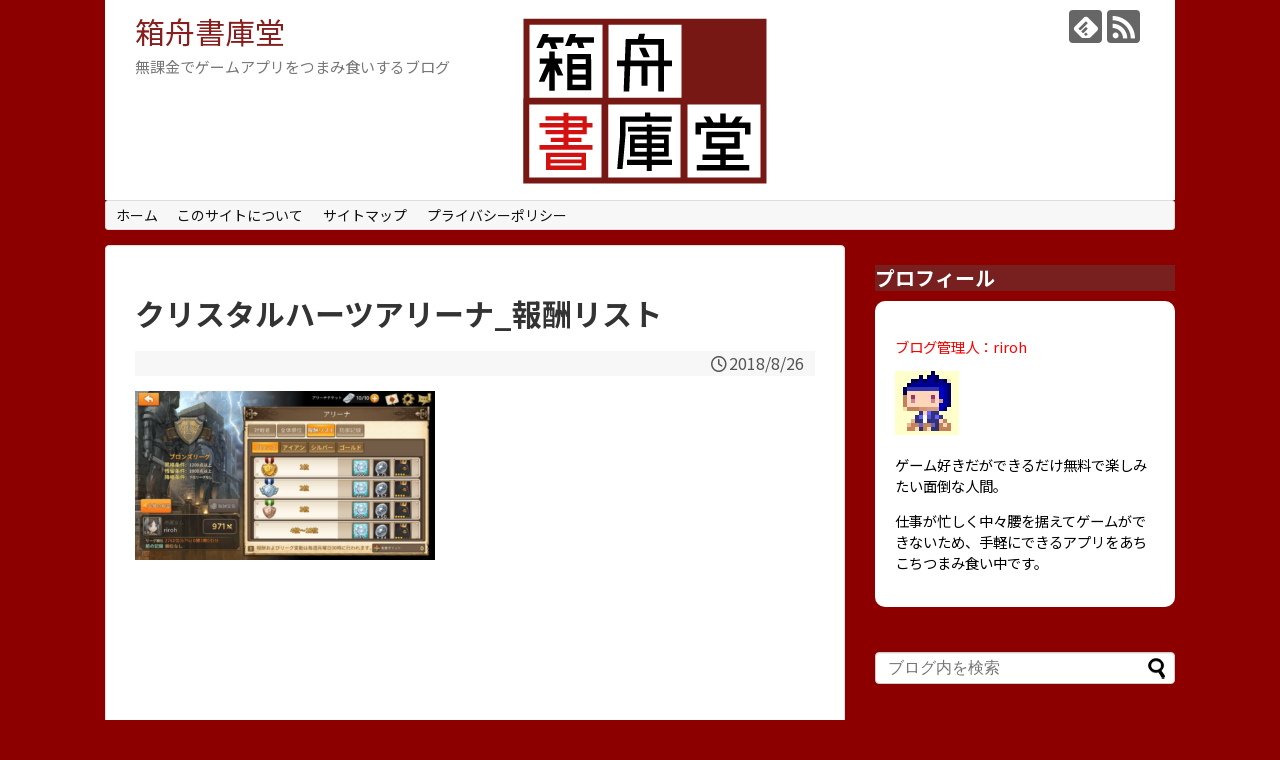

--- FILE ---
content_type: text/html; charset=UTF-8
request_url: https://game-arkhive.com/2018/08/26/post-3560/%E3%82%AF%E3%83%AA%E3%82%B9%E3%82%BF%E3%83%AB%E3%83%8F%E3%83%BC%E3%83%84%E3%82%A2%E3%83%AA%E3%83%BC%E3%83%8A_%E5%A0%B1%E9%85%AC%E3%83%AA%E3%82%B9%E3%83%88/
body_size: 17425
content:
<!DOCTYPE html>
<html dir="ltr" lang="ja" prefix="og: https://ogp.me/ns#">
<head>
<meta charset="UTF-8">
  <meta name="viewport" content="width=device-width,initial-scale=1.0">
<link rel="alternate" type="application/rss+xml" title="箱舟書庫堂 RSS Feed" href="https://game-arkhive.com/feed/" />
<link rel="pingback" href="https://game-arkhive.com/xmlrpc.php" />
<meta name="robots" content="noindex,follow">
<meta name="description" content="" />
<!-- OGP -->
<meta property="og:type" content="article">
<meta property="og:description" content="">
<meta property="og:title" content="クリスタルハーツアリーナ_報酬リスト">
<meta property="og:url" content="https://game-arkhive.com/2018/08/26/post-3560/%e3%82%af%e3%83%aa%e3%82%b9%e3%82%bf%e3%83%ab%e3%83%8f%e3%83%bc%e3%83%84%e3%82%a2%e3%83%aa%e3%83%bc%e3%83%8a_%e5%a0%b1%e9%85%ac%e3%83%aa%e3%82%b9%e3%83%88/">
<meta property="og:image" content="https://game-arkhive.com/wp-content/themes/simplicity2-child/images/og-image.jpg">
<meta property="og:site_name" content="箱舟書庫堂">
<meta property="og:locale" content="ja_JP">
<!-- /OGP -->
<!-- Twitter Card -->
<meta name="twitter:card" content="summary">
<meta name="twitter:description" content="">
<meta name="twitter:title" content="クリスタルハーツアリーナ_報酬リスト">
<meta name="twitter:url" content="https://game-arkhive.com/2018/08/26/post-3560/%e3%82%af%e3%83%aa%e3%82%b9%e3%82%bf%e3%83%ab%e3%83%8f%e3%83%bc%e3%83%84%e3%82%a2%e3%83%aa%e3%83%bc%e3%83%8a_%e5%a0%b1%e9%85%ac%e3%83%aa%e3%82%b9%e3%83%88/">
<meta name="twitter:image" content="https://game-arkhive.com/wp-content/themes/simplicity2-child/images/og-image.jpg">
<meta name="twitter:domain" content="game-arkhive.com">
<!-- /Twitter Card -->

<title>クリスタルハーツアリーナ_報酬リスト | 箱舟書庫堂</title>

		<!-- All in One SEO 4.4.8 - aioseo.com -->
		<meta name="robots" content="max-image-preview:large" />
		<link rel="canonical" href="https://game-arkhive.com/2018/08/26/post-3560/%e3%82%af%e3%83%aa%e3%82%b9%e3%82%bf%e3%83%ab%e3%83%8f%e3%83%bc%e3%83%84%e3%82%a2%e3%83%aa%e3%83%bc%e3%83%8a_%e5%a0%b1%e9%85%ac%e3%83%aa%e3%82%b9%e3%83%88/" />
		<meta name="generator" content="All in One SEO (AIOSEO) 4.4.8" />
		<meta property="og:locale" content="ja_JP" />
		<meta property="og:site_name" content="箱舟書庫堂 | 無課金でゲームアプリをつまみ食いするブログ" />
		<meta property="og:type" content="article" />
		<meta property="og:title" content="クリスタルハーツアリーナ_報酬リスト | 箱舟書庫堂" />
		<meta property="og:url" content="https://game-arkhive.com/2018/08/26/post-3560/%e3%82%af%e3%83%aa%e3%82%b9%e3%82%bf%e3%83%ab%e3%83%8f%e3%83%bc%e3%83%84%e3%82%a2%e3%83%aa%e3%83%bc%e3%83%8a_%e5%a0%b1%e9%85%ac%e3%83%aa%e3%82%b9%e3%83%88/" />
		<meta property="article:published_time" content="2018-08-25T19:15:09+00:00" />
		<meta property="article:modified_time" content="2018-08-25T19:19:17+00:00" />
		<meta name="twitter:card" content="summary" />
		<meta name="twitter:title" content="クリスタルハーツアリーナ_報酬リスト | 箱舟書庫堂" />
		<meta name="google" content="nositelinkssearchbox" />
		<script type="application/ld+json" class="aioseo-schema">
			{"@context":"https:\/\/schema.org","@graph":[{"@type":"BreadcrumbList","@id":"https:\/\/game-arkhive.com\/2018\/08\/26\/post-3560\/%e3%82%af%e3%83%aa%e3%82%b9%e3%82%bf%e3%83%ab%e3%83%8f%e3%83%bc%e3%83%84%e3%82%a2%e3%83%aa%e3%83%bc%e3%83%8a_%e5%a0%b1%e9%85%ac%e3%83%aa%e3%82%b9%e3%83%88\/#breadcrumblist","itemListElement":[{"@type":"ListItem","@id":"https:\/\/game-arkhive.com\/#listItem","position":1,"name":"\u5bb6","item":"https:\/\/game-arkhive.com\/","nextItem":"https:\/\/game-arkhive.com\/2018\/08\/26\/post-3560\/%e3%82%af%e3%83%aa%e3%82%b9%e3%82%bf%e3%83%ab%e3%83%8f%e3%83%bc%e3%83%84%e3%82%a2%e3%83%aa%e3%83%bc%e3%83%8a_%e5%a0%b1%e9%85%ac%e3%83%aa%e3%82%b9%e3%83%88\/#listItem"},{"@type":"ListItem","@id":"https:\/\/game-arkhive.com\/2018\/08\/26\/post-3560\/%e3%82%af%e3%83%aa%e3%82%b9%e3%82%bf%e3%83%ab%e3%83%8f%e3%83%bc%e3%83%84%e3%82%a2%e3%83%aa%e3%83%bc%e3%83%8a_%e5%a0%b1%e9%85%ac%e3%83%aa%e3%82%b9%e3%83%88\/#listItem","position":2,"name":"\u30af\u30ea\u30b9\u30bf\u30eb\u30cf\u30fc\u30c4\u30a2\u30ea\u30fc\u30ca_\u5831\u916c\u30ea\u30b9\u30c8","previousItem":"https:\/\/game-arkhive.com\/#listItem"}]},{"@type":"ItemPage","@id":"https:\/\/game-arkhive.com\/2018\/08\/26\/post-3560\/%e3%82%af%e3%83%aa%e3%82%b9%e3%82%bf%e3%83%ab%e3%83%8f%e3%83%bc%e3%83%84%e3%82%a2%e3%83%aa%e3%83%bc%e3%83%8a_%e5%a0%b1%e9%85%ac%e3%83%aa%e3%82%b9%e3%83%88\/#itempage","url":"https:\/\/game-arkhive.com\/2018\/08\/26\/post-3560\/%e3%82%af%e3%83%aa%e3%82%b9%e3%82%bf%e3%83%ab%e3%83%8f%e3%83%bc%e3%83%84%e3%82%a2%e3%83%aa%e3%83%bc%e3%83%8a_%e5%a0%b1%e9%85%ac%e3%83%aa%e3%82%b9%e3%83%88\/","name":"\u30af\u30ea\u30b9\u30bf\u30eb\u30cf\u30fc\u30c4\u30a2\u30ea\u30fc\u30ca_\u5831\u916c\u30ea\u30b9\u30c8 | \u7bb1\u821f\u66f8\u5eab\u5802","inLanguage":"ja","isPartOf":{"@id":"https:\/\/game-arkhive.com\/#website"},"breadcrumb":{"@id":"https:\/\/game-arkhive.com\/2018\/08\/26\/post-3560\/%e3%82%af%e3%83%aa%e3%82%b9%e3%82%bf%e3%83%ab%e3%83%8f%e3%83%bc%e3%83%84%e3%82%a2%e3%83%aa%e3%83%bc%e3%83%8a_%e5%a0%b1%e9%85%ac%e3%83%aa%e3%82%b9%e3%83%88\/#breadcrumblist"},"author":{"@id":"https:\/\/game-arkhive.com\/author\/riroh\/#author"},"creator":{"@id":"https:\/\/game-arkhive.com\/author\/riroh\/#author"},"datePublished":"2018-08-25T19:15:09+09:00","dateModified":"2018-08-25T19:19:17+09:00"},{"@type":"Person","@id":"https:\/\/game-arkhive.com\/#person","name":"riroh","image":{"@type":"ImageObject","@id":"https:\/\/game-arkhive.com\/2018\/08\/26\/post-3560\/%e3%82%af%e3%83%aa%e3%82%b9%e3%82%bf%e3%83%ab%e3%83%8f%e3%83%bc%e3%83%84%e3%82%a2%e3%83%aa%e3%83%bc%e3%83%8a_%e5%a0%b1%e9%85%ac%e3%83%aa%e3%82%b9%e3%83%88\/#personImage","url":"https:\/\/secure.gravatar.com\/avatar\/9ef39270e18be140cf3ef82cbe3ddcb8?s=96&d=mm&r=g","width":96,"height":96,"caption":"riroh"}},{"@type":"Person","@id":"https:\/\/game-arkhive.com\/author\/riroh\/#author","url":"https:\/\/game-arkhive.com\/author\/riroh\/","name":"riroh","image":{"@type":"ImageObject","@id":"https:\/\/game-arkhive.com\/2018\/08\/26\/post-3560\/%e3%82%af%e3%83%aa%e3%82%b9%e3%82%bf%e3%83%ab%e3%83%8f%e3%83%bc%e3%83%84%e3%82%a2%e3%83%aa%e3%83%bc%e3%83%8a_%e5%a0%b1%e9%85%ac%e3%83%aa%e3%82%b9%e3%83%88\/#authorImage","url":"https:\/\/secure.gravatar.com\/avatar\/9ef39270e18be140cf3ef82cbe3ddcb8?s=96&d=mm&r=g","width":96,"height":96,"caption":"riroh"}},{"@type":"WebSite","@id":"https:\/\/game-arkhive.com\/#website","url":"https:\/\/game-arkhive.com\/","name":"\u7bb1\u821f\u66f8\u5eab\u5802","description":"\u7121\u8ab2\u91d1\u3067\u30b2\u30fc\u30e0\u30a2\u30d7\u30ea\u3092\u3064\u307e\u307f\u98df\u3044\u3059\u308b\u30d6\u30ed\u30b0","inLanguage":"ja","publisher":{"@id":"https:\/\/game-arkhive.com\/#person"}}]}
		</script>
		<!-- All in One SEO -->

<link rel='dns-prefetch' href='//secure.gravatar.com' />
<link rel='dns-prefetch' href='//www.googletagmanager.com' />
<link rel='dns-prefetch' href='//stats.wp.com' />
<link rel='dns-prefetch' href='//fonts.googleapis.com' />
<link rel='dns-prefetch' href='//use.fontawesome.com' />
<link rel='dns-prefetch' href='//v0.wordpress.com' />
<link rel='dns-prefetch' href='//pagead2.googlesyndication.com' />
<link rel="alternate" type="application/rss+xml" title="箱舟書庫堂 &raquo; フィード" href="https://game-arkhive.com/feed/" />
<link rel="alternate" type="application/rss+xml" title="箱舟書庫堂 &raquo; コメントフィード" href="https://game-arkhive.com/comments/feed/" />
<link rel="alternate" type="application/rss+xml" title="箱舟書庫堂 &raquo; クリスタルハーツアリーナ_報酬リスト のコメントのフィード" href="https://game-arkhive.com/2018/08/26/post-3560/%e3%82%af%e3%83%aa%e3%82%b9%e3%82%bf%e3%83%ab%e3%83%8f%e3%83%bc%e3%83%84%e3%82%a2%e3%83%aa%e3%83%bc%e3%83%8a_%e5%a0%b1%e9%85%ac%e3%83%aa%e3%82%b9%e3%83%88/feed/" />
		<!-- This site uses the Google Analytics by MonsterInsights plugin v9.11.1 - Using Analytics tracking - https://www.monsterinsights.com/ -->
							<script src="//www.googletagmanager.com/gtag/js?id=G-PQ6XX50C4W"  data-cfasync="false" data-wpfc-render="false" type="text/javascript" async></script>
			<script data-cfasync="false" data-wpfc-render="false" type="text/javascript">
				var mi_version = '9.11.1';
				var mi_track_user = true;
				var mi_no_track_reason = '';
								var MonsterInsightsDefaultLocations = {"page_location":"https:\/\/game-arkhive.com\/2018\/08\/26\/post-3560\/%E3%82%AF%E3%83%AA%E3%82%B9%E3%82%BF%E3%83%AB%E3%83%8F%E3%83%BC%E3%83%84%E3%82%A2%E3%83%AA%E3%83%BC%E3%83%8A_%E5%A0%B1%E9%85%AC%E3%83%AA%E3%82%B9%E3%83%88\/"};
								if ( typeof MonsterInsightsPrivacyGuardFilter === 'function' ) {
					var MonsterInsightsLocations = (typeof MonsterInsightsExcludeQuery === 'object') ? MonsterInsightsPrivacyGuardFilter( MonsterInsightsExcludeQuery ) : MonsterInsightsPrivacyGuardFilter( MonsterInsightsDefaultLocations );
				} else {
					var MonsterInsightsLocations = (typeof MonsterInsightsExcludeQuery === 'object') ? MonsterInsightsExcludeQuery : MonsterInsightsDefaultLocations;
				}

								var disableStrs = [
										'ga-disable-G-PQ6XX50C4W',
									];

				/* Function to detect opted out users */
				function __gtagTrackerIsOptedOut() {
					for (var index = 0; index < disableStrs.length; index++) {
						if (document.cookie.indexOf(disableStrs[index] + '=true') > -1) {
							return true;
						}
					}

					return false;
				}

				/* Disable tracking if the opt-out cookie exists. */
				if (__gtagTrackerIsOptedOut()) {
					for (var index = 0; index < disableStrs.length; index++) {
						window[disableStrs[index]] = true;
					}
				}

				/* Opt-out function */
				function __gtagTrackerOptout() {
					for (var index = 0; index < disableStrs.length; index++) {
						document.cookie = disableStrs[index] + '=true; expires=Thu, 31 Dec 2099 23:59:59 UTC; path=/';
						window[disableStrs[index]] = true;
					}
				}

				if ('undefined' === typeof gaOptout) {
					function gaOptout() {
						__gtagTrackerOptout();
					}
				}
								window.dataLayer = window.dataLayer || [];

				window.MonsterInsightsDualTracker = {
					helpers: {},
					trackers: {},
				};
				if (mi_track_user) {
					function __gtagDataLayer() {
						dataLayer.push(arguments);
					}

					function __gtagTracker(type, name, parameters) {
						if (!parameters) {
							parameters = {};
						}

						if (parameters.send_to) {
							__gtagDataLayer.apply(null, arguments);
							return;
						}

						if (type === 'event') {
														parameters.send_to = monsterinsights_frontend.v4_id;
							var hookName = name;
							if (typeof parameters['event_category'] !== 'undefined') {
								hookName = parameters['event_category'] + ':' + name;
							}

							if (typeof MonsterInsightsDualTracker.trackers[hookName] !== 'undefined') {
								MonsterInsightsDualTracker.trackers[hookName](parameters);
							} else {
								__gtagDataLayer('event', name, parameters);
							}
							
						} else {
							__gtagDataLayer.apply(null, arguments);
						}
					}

					__gtagTracker('js', new Date());
					__gtagTracker('set', {
						'developer_id.dZGIzZG': true,
											});
					if ( MonsterInsightsLocations.page_location ) {
						__gtagTracker('set', MonsterInsightsLocations);
					}
										__gtagTracker('config', 'G-PQ6XX50C4W', {"forceSSL":"true","link_attribution":"true"} );
										window.gtag = __gtagTracker;										(function () {
						/* https://developers.google.com/analytics/devguides/collection/analyticsjs/ */
						/* ga and __gaTracker compatibility shim. */
						var noopfn = function () {
							return null;
						};
						var newtracker = function () {
							return new Tracker();
						};
						var Tracker = function () {
							return null;
						};
						var p = Tracker.prototype;
						p.get = noopfn;
						p.set = noopfn;
						p.send = function () {
							var args = Array.prototype.slice.call(arguments);
							args.unshift('send');
							__gaTracker.apply(null, args);
						};
						var __gaTracker = function () {
							var len = arguments.length;
							if (len === 0) {
								return;
							}
							var f = arguments[len - 1];
							if (typeof f !== 'object' || f === null || typeof f.hitCallback !== 'function') {
								if ('send' === arguments[0]) {
									var hitConverted, hitObject = false, action;
									if ('event' === arguments[1]) {
										if ('undefined' !== typeof arguments[3]) {
											hitObject = {
												'eventAction': arguments[3],
												'eventCategory': arguments[2],
												'eventLabel': arguments[4],
												'value': arguments[5] ? arguments[5] : 1,
											}
										}
									}
									if ('pageview' === arguments[1]) {
										if ('undefined' !== typeof arguments[2]) {
											hitObject = {
												'eventAction': 'page_view',
												'page_path': arguments[2],
											}
										}
									}
									if (typeof arguments[2] === 'object') {
										hitObject = arguments[2];
									}
									if (typeof arguments[5] === 'object') {
										Object.assign(hitObject, arguments[5]);
									}
									if ('undefined' !== typeof arguments[1].hitType) {
										hitObject = arguments[1];
										if ('pageview' === hitObject.hitType) {
											hitObject.eventAction = 'page_view';
										}
									}
									if (hitObject) {
										action = 'timing' === arguments[1].hitType ? 'timing_complete' : hitObject.eventAction;
										hitConverted = mapArgs(hitObject);
										__gtagTracker('event', action, hitConverted);
									}
								}
								return;
							}

							function mapArgs(args) {
								var arg, hit = {};
								var gaMap = {
									'eventCategory': 'event_category',
									'eventAction': 'event_action',
									'eventLabel': 'event_label',
									'eventValue': 'event_value',
									'nonInteraction': 'non_interaction',
									'timingCategory': 'event_category',
									'timingVar': 'name',
									'timingValue': 'value',
									'timingLabel': 'event_label',
									'page': 'page_path',
									'location': 'page_location',
									'title': 'page_title',
									'referrer' : 'page_referrer',
								};
								for (arg in args) {
																		if (!(!args.hasOwnProperty(arg) || !gaMap.hasOwnProperty(arg))) {
										hit[gaMap[arg]] = args[arg];
									} else {
										hit[arg] = args[arg];
									}
								}
								return hit;
							}

							try {
								f.hitCallback();
							} catch (ex) {
							}
						};
						__gaTracker.create = newtracker;
						__gaTracker.getByName = newtracker;
						__gaTracker.getAll = function () {
							return [];
						};
						__gaTracker.remove = noopfn;
						__gaTracker.loaded = true;
						window['__gaTracker'] = __gaTracker;
					})();
									} else {
										console.log("");
					(function () {
						function __gtagTracker() {
							return null;
						}

						window['__gtagTracker'] = __gtagTracker;
						window['gtag'] = __gtagTracker;
					})();
									}
			</script>
							<!-- / Google Analytics by MonsterInsights -->
		<script type="text/javascript">
window._wpemojiSettings = {"baseUrl":"https:\/\/s.w.org\/images\/core\/emoji\/14.0.0\/72x72\/","ext":".png","svgUrl":"https:\/\/s.w.org\/images\/core\/emoji\/14.0.0\/svg\/","svgExt":".svg","source":{"concatemoji":"https:\/\/game-arkhive.com\/wp-includes\/js\/wp-emoji-release.min.js"}};
/*! This file is auto-generated */
!function(e,a,t){var n,r,o,i=a.createElement("canvas"),p=i.getContext&&i.getContext("2d");function s(e,t){var a=String.fromCharCode,e=(p.clearRect(0,0,i.width,i.height),p.fillText(a.apply(this,e),0,0),i.toDataURL());return p.clearRect(0,0,i.width,i.height),p.fillText(a.apply(this,t),0,0),e===i.toDataURL()}function c(e){var t=a.createElement("script");t.src=e,t.defer=t.type="text/javascript",a.getElementsByTagName("head")[0].appendChild(t)}for(o=Array("flag","emoji"),t.supports={everything:!0,everythingExceptFlag:!0},r=0;r<o.length;r++)t.supports[o[r]]=function(e){if(p&&p.fillText)switch(p.textBaseline="top",p.font="600 32px Arial",e){case"flag":return s([127987,65039,8205,9895,65039],[127987,65039,8203,9895,65039])?!1:!s([55356,56826,55356,56819],[55356,56826,8203,55356,56819])&&!s([55356,57332,56128,56423,56128,56418,56128,56421,56128,56430,56128,56423,56128,56447],[55356,57332,8203,56128,56423,8203,56128,56418,8203,56128,56421,8203,56128,56430,8203,56128,56423,8203,56128,56447]);case"emoji":return!s([129777,127995,8205,129778,127999],[129777,127995,8203,129778,127999])}return!1}(o[r]),t.supports.everything=t.supports.everything&&t.supports[o[r]],"flag"!==o[r]&&(t.supports.everythingExceptFlag=t.supports.everythingExceptFlag&&t.supports[o[r]]);t.supports.everythingExceptFlag=t.supports.everythingExceptFlag&&!t.supports.flag,t.DOMReady=!1,t.readyCallback=function(){t.DOMReady=!0},t.supports.everything||(n=function(){t.readyCallback()},a.addEventListener?(a.addEventListener("DOMContentLoaded",n,!1),e.addEventListener("load",n,!1)):(e.attachEvent("onload",n),a.attachEvent("onreadystatechange",function(){"complete"===a.readyState&&t.readyCallback()})),(e=t.source||{}).concatemoji?c(e.concatemoji):e.wpemoji&&e.twemoji&&(c(e.twemoji),c(e.wpemoji)))}(window,document,window._wpemojiSettings);
</script>
<style type="text/css">
img.wp-smiley,
img.emoji {
	display: inline !important;
	border: none !important;
	box-shadow: none !important;
	height: 1em !important;
	width: 1em !important;
	margin: 0 0.07em !important;
	vertical-align: -0.1em !important;
	background: none !important;
	padding: 0 !important;
}
</style>
	<link rel='stylesheet' id='simplicity-style-css' href='https://game-arkhive.com/wp-content/themes/simplicity2/style.css' type='text/css' media='all' />
<link rel='stylesheet' id='responsive-style-css' href='https://game-arkhive.com/wp-content/themes/simplicity2/css/responsive-pc.css' type='text/css' media='all' />
<link rel='stylesheet' id='skin-style-css' href='https://game-arkhive.com/wp-content/themes/simplicity2-child/skins/skin-template/style.css' type='text/css' media='all' />
<link rel='stylesheet' id='font-awesome-style-css' href='https://game-arkhive.com/wp-content/themes/simplicity2/webfonts/css/font-awesome.min.css' type='text/css' media='all' />
<link rel='stylesheet' id='icomoon-style-css' href='https://game-arkhive.com/wp-content/themes/simplicity2/webfonts/icomoon/style.css' type='text/css' media='all' />
<link rel='stylesheet' id='google-fonts-notosansjp-css' href='https://fonts.googleapis.com/earlyaccess/notosansjp.css' type='text/css' media='all' />
<link rel='stylesheet' id='responsive-mode-style-css' href='https://game-arkhive.com/wp-content/themes/simplicity2/responsive.css' type='text/css' media='all' />
<link rel='stylesheet' id='narrow-style-css' href='https://game-arkhive.com/wp-content/themes/simplicity2/css/narrow.css' type='text/css' media='all' />
<link rel='stylesheet' id='media-style-css' href='https://game-arkhive.com/wp-content/themes/simplicity2/css/media.css' type='text/css' media='all' />
<link rel='stylesheet' id='extension-style-css' href='https://game-arkhive.com/wp-content/themes/simplicity2/css/extension.css' type='text/css' media='all' />
<style id='extension-style-inline-css' type='text/css'>
a{color:#13b4ef}a:hover:not(.balloon-btn-link):not(.btn-icon-link):not(.arrow-box-link),.widget_new_entries a:hover,.widget_new_popular a:hover,.widget_popular_ranking a:hover,.wpp-list a:hover,.entry-read a:hover,.entry .post-meta a:hover,.related-entry-read a:hover,.entry a:hover,.related-entry-title a:hover,.navigation a:hover,#footer a:hover,.article-list .entry-title a:hover{color:#ffde23}#site-title a{color:#871f1f}#h-top{min-height:200px}.article{font-size:15px} .entry-thumb img,.related-entry-thumb img,.widget_new_entries ul li img,.widget_new_popular ul li img,.widget_popular_ranking ul li img,#prev-next img,.widget_new_entries .new-entrys-large .new-entry img{border-radius:10px} #main .entry{width:214px;margin:10px 5px 0 5px;border:1px solid #ddd;border-radius:5px;float:left;clear:none;overflow:visible}#list .entry .entry-thumb{margin-top:0;margin-right:0;margin-left:0;text-align:center;margin-bottom:0}.entry-thumb img{width:100%;height:auto;margin-bottom:6px}.entry-card-content{margin-left:0;clear:both}.entry h2 a{margin-top:0;font-size:16px;line-height:110%}.entry .post-meta{margin:0;font-size:12px}.entry-snippet{font-size:11px;padding:0 5px;word-wrap:break-word}.entry-read a{font-size:12px;padding:0 5px}.entry h2{padding:0 5px;word-wrap:break-word;line-height:100%}.entry-read a.entry-read-link{padding:5px 0;margin-left:5px;margin-right:5px;margin-bottom:5px;width:auto}#main .entry{width:327px}.entry-thumb img{width:327px}.entry h2 a{font-size:18px}.post-meta{font-size:16px}@media screen and (max-width:440px){#main .entry{width:100%;margin:5px 0}.entry-thumb img{width:100%}.entry h2 a{font-size:16px}.post-meta{font-size:14px}}@media screen and (max-width:639px){.article br{display:block}}#h-top{background-image:url(https://game-arkhive.com/wp-content/uploads/2018/01/箱舟書庫堂ロゴ.png)}body{font-family:'Noto Sans JP'}
</style>
<link rel='stylesheet' id='child-style-css' href='https://game-arkhive.com/wp-content/themes/simplicity2-child/style.css' type='text/css' media='all' />
<link rel='stylesheet' id='child-responsive-mode-style-css' href='https://game-arkhive.com/wp-content/themes/simplicity2-child/responsive.css' type='text/css' media='all' />
<link rel='stylesheet' id='print-style-css' href='https://game-arkhive.com/wp-content/themes/simplicity2/css/print.css' type='text/css' media='print' />
<link rel='stylesheet' id='wp-block-library-css' href='https://game-arkhive.com/wp-includes/css/dist/block-library/style.min.css' type='text/css' media='all' />
<style id='wp-block-library-inline-css' type='text/css'>
.has-text-align-justify{text-align:justify;}
</style>
<link rel='stylesheet' id='jetpack-videopress-video-block-view-css' href='https://game-arkhive.com/wp-content/plugins/jetpack/jetpack_vendor/automattic/jetpack-videopress/build/block-editor/blocks/video/view.css?minify=false' type='text/css' media='all' />
<link rel='stylesheet' id='mediaelement-css' href='https://game-arkhive.com/wp-includes/js/mediaelement/mediaelementplayer-legacy.min.css' type='text/css' media='all' />
<link rel='stylesheet' id='wp-mediaelement-css' href='https://game-arkhive.com/wp-includes/js/mediaelement/wp-mediaelement.min.css' type='text/css' media='all' />
<link rel='stylesheet' id='quads-style-css-css' href='https://game-arkhive.com/wp-content/plugins/quick-adsense-reloaded/includes/gutenberg/dist/blocks.style.build.css' type='text/css' media='all' />
<link rel='stylesheet' id='classic-theme-styles-css' href='https://game-arkhive.com/wp-includes/css/classic-themes.min.css' type='text/css' media='all' />
<style id='global-styles-inline-css' type='text/css'>
body{--wp--preset--color--black: #000000;--wp--preset--color--cyan-bluish-gray: #abb8c3;--wp--preset--color--white: #ffffff;--wp--preset--color--pale-pink: #f78da7;--wp--preset--color--vivid-red: #cf2e2e;--wp--preset--color--luminous-vivid-orange: #ff6900;--wp--preset--color--luminous-vivid-amber: #fcb900;--wp--preset--color--light-green-cyan: #7bdcb5;--wp--preset--color--vivid-green-cyan: #00d084;--wp--preset--color--pale-cyan-blue: #8ed1fc;--wp--preset--color--vivid-cyan-blue: #0693e3;--wp--preset--color--vivid-purple: #9b51e0;--wp--preset--gradient--vivid-cyan-blue-to-vivid-purple: linear-gradient(135deg,rgba(6,147,227,1) 0%,rgb(155,81,224) 100%);--wp--preset--gradient--light-green-cyan-to-vivid-green-cyan: linear-gradient(135deg,rgb(122,220,180) 0%,rgb(0,208,130) 100%);--wp--preset--gradient--luminous-vivid-amber-to-luminous-vivid-orange: linear-gradient(135deg,rgba(252,185,0,1) 0%,rgba(255,105,0,1) 100%);--wp--preset--gradient--luminous-vivid-orange-to-vivid-red: linear-gradient(135deg,rgba(255,105,0,1) 0%,rgb(207,46,46) 100%);--wp--preset--gradient--very-light-gray-to-cyan-bluish-gray: linear-gradient(135deg,rgb(238,238,238) 0%,rgb(169,184,195) 100%);--wp--preset--gradient--cool-to-warm-spectrum: linear-gradient(135deg,rgb(74,234,220) 0%,rgb(151,120,209) 20%,rgb(207,42,186) 40%,rgb(238,44,130) 60%,rgb(251,105,98) 80%,rgb(254,248,76) 100%);--wp--preset--gradient--blush-light-purple: linear-gradient(135deg,rgb(255,206,236) 0%,rgb(152,150,240) 100%);--wp--preset--gradient--blush-bordeaux: linear-gradient(135deg,rgb(254,205,165) 0%,rgb(254,45,45) 50%,rgb(107,0,62) 100%);--wp--preset--gradient--luminous-dusk: linear-gradient(135deg,rgb(255,203,112) 0%,rgb(199,81,192) 50%,rgb(65,88,208) 100%);--wp--preset--gradient--pale-ocean: linear-gradient(135deg,rgb(255,245,203) 0%,rgb(182,227,212) 50%,rgb(51,167,181) 100%);--wp--preset--gradient--electric-grass: linear-gradient(135deg,rgb(202,248,128) 0%,rgb(113,206,126) 100%);--wp--preset--gradient--midnight: linear-gradient(135deg,rgb(2,3,129) 0%,rgb(40,116,252) 100%);--wp--preset--duotone--dark-grayscale: url('#wp-duotone-dark-grayscale');--wp--preset--duotone--grayscale: url('#wp-duotone-grayscale');--wp--preset--duotone--purple-yellow: url('#wp-duotone-purple-yellow');--wp--preset--duotone--blue-red: url('#wp-duotone-blue-red');--wp--preset--duotone--midnight: url('#wp-duotone-midnight');--wp--preset--duotone--magenta-yellow: url('#wp-duotone-magenta-yellow');--wp--preset--duotone--purple-green: url('#wp-duotone-purple-green');--wp--preset--duotone--blue-orange: url('#wp-duotone-blue-orange');--wp--preset--font-size--small: 13px;--wp--preset--font-size--medium: 20px;--wp--preset--font-size--large: 36px;--wp--preset--font-size--x-large: 42px;--wp--preset--spacing--20: 0.44rem;--wp--preset--spacing--30: 0.67rem;--wp--preset--spacing--40: 1rem;--wp--preset--spacing--50: 1.5rem;--wp--preset--spacing--60: 2.25rem;--wp--preset--spacing--70: 3.38rem;--wp--preset--spacing--80: 5.06rem;}:where(.is-layout-flex){gap: 0.5em;}body .is-layout-flow > .alignleft{float: left;margin-inline-start: 0;margin-inline-end: 2em;}body .is-layout-flow > .alignright{float: right;margin-inline-start: 2em;margin-inline-end: 0;}body .is-layout-flow > .aligncenter{margin-left: auto !important;margin-right: auto !important;}body .is-layout-constrained > .alignleft{float: left;margin-inline-start: 0;margin-inline-end: 2em;}body .is-layout-constrained > .alignright{float: right;margin-inline-start: 2em;margin-inline-end: 0;}body .is-layout-constrained > .aligncenter{margin-left: auto !important;margin-right: auto !important;}body .is-layout-constrained > :where(:not(.alignleft):not(.alignright):not(.alignfull)){max-width: var(--wp--style--global--content-size);margin-left: auto !important;margin-right: auto !important;}body .is-layout-constrained > .alignwide{max-width: var(--wp--style--global--wide-size);}body .is-layout-flex{display: flex;}body .is-layout-flex{flex-wrap: wrap;align-items: center;}body .is-layout-flex > *{margin: 0;}:where(.wp-block-columns.is-layout-flex){gap: 2em;}.has-black-color{color: var(--wp--preset--color--black) !important;}.has-cyan-bluish-gray-color{color: var(--wp--preset--color--cyan-bluish-gray) !important;}.has-white-color{color: var(--wp--preset--color--white) !important;}.has-pale-pink-color{color: var(--wp--preset--color--pale-pink) !important;}.has-vivid-red-color{color: var(--wp--preset--color--vivid-red) !important;}.has-luminous-vivid-orange-color{color: var(--wp--preset--color--luminous-vivid-orange) !important;}.has-luminous-vivid-amber-color{color: var(--wp--preset--color--luminous-vivid-amber) !important;}.has-light-green-cyan-color{color: var(--wp--preset--color--light-green-cyan) !important;}.has-vivid-green-cyan-color{color: var(--wp--preset--color--vivid-green-cyan) !important;}.has-pale-cyan-blue-color{color: var(--wp--preset--color--pale-cyan-blue) !important;}.has-vivid-cyan-blue-color{color: var(--wp--preset--color--vivid-cyan-blue) !important;}.has-vivid-purple-color{color: var(--wp--preset--color--vivid-purple) !important;}.has-black-background-color{background-color: var(--wp--preset--color--black) !important;}.has-cyan-bluish-gray-background-color{background-color: var(--wp--preset--color--cyan-bluish-gray) !important;}.has-white-background-color{background-color: var(--wp--preset--color--white) !important;}.has-pale-pink-background-color{background-color: var(--wp--preset--color--pale-pink) !important;}.has-vivid-red-background-color{background-color: var(--wp--preset--color--vivid-red) !important;}.has-luminous-vivid-orange-background-color{background-color: var(--wp--preset--color--luminous-vivid-orange) !important;}.has-luminous-vivid-amber-background-color{background-color: var(--wp--preset--color--luminous-vivid-amber) !important;}.has-light-green-cyan-background-color{background-color: var(--wp--preset--color--light-green-cyan) !important;}.has-vivid-green-cyan-background-color{background-color: var(--wp--preset--color--vivid-green-cyan) !important;}.has-pale-cyan-blue-background-color{background-color: var(--wp--preset--color--pale-cyan-blue) !important;}.has-vivid-cyan-blue-background-color{background-color: var(--wp--preset--color--vivid-cyan-blue) !important;}.has-vivid-purple-background-color{background-color: var(--wp--preset--color--vivid-purple) !important;}.has-black-border-color{border-color: var(--wp--preset--color--black) !important;}.has-cyan-bluish-gray-border-color{border-color: var(--wp--preset--color--cyan-bluish-gray) !important;}.has-white-border-color{border-color: var(--wp--preset--color--white) !important;}.has-pale-pink-border-color{border-color: var(--wp--preset--color--pale-pink) !important;}.has-vivid-red-border-color{border-color: var(--wp--preset--color--vivid-red) !important;}.has-luminous-vivid-orange-border-color{border-color: var(--wp--preset--color--luminous-vivid-orange) !important;}.has-luminous-vivid-amber-border-color{border-color: var(--wp--preset--color--luminous-vivid-amber) !important;}.has-light-green-cyan-border-color{border-color: var(--wp--preset--color--light-green-cyan) !important;}.has-vivid-green-cyan-border-color{border-color: var(--wp--preset--color--vivid-green-cyan) !important;}.has-pale-cyan-blue-border-color{border-color: var(--wp--preset--color--pale-cyan-blue) !important;}.has-vivid-cyan-blue-border-color{border-color: var(--wp--preset--color--vivid-cyan-blue) !important;}.has-vivid-purple-border-color{border-color: var(--wp--preset--color--vivid-purple) !important;}.has-vivid-cyan-blue-to-vivid-purple-gradient-background{background: var(--wp--preset--gradient--vivid-cyan-blue-to-vivid-purple) !important;}.has-light-green-cyan-to-vivid-green-cyan-gradient-background{background: var(--wp--preset--gradient--light-green-cyan-to-vivid-green-cyan) !important;}.has-luminous-vivid-amber-to-luminous-vivid-orange-gradient-background{background: var(--wp--preset--gradient--luminous-vivid-amber-to-luminous-vivid-orange) !important;}.has-luminous-vivid-orange-to-vivid-red-gradient-background{background: var(--wp--preset--gradient--luminous-vivid-orange-to-vivid-red) !important;}.has-very-light-gray-to-cyan-bluish-gray-gradient-background{background: var(--wp--preset--gradient--very-light-gray-to-cyan-bluish-gray) !important;}.has-cool-to-warm-spectrum-gradient-background{background: var(--wp--preset--gradient--cool-to-warm-spectrum) !important;}.has-blush-light-purple-gradient-background{background: var(--wp--preset--gradient--blush-light-purple) !important;}.has-blush-bordeaux-gradient-background{background: var(--wp--preset--gradient--blush-bordeaux) !important;}.has-luminous-dusk-gradient-background{background: var(--wp--preset--gradient--luminous-dusk) !important;}.has-pale-ocean-gradient-background{background: var(--wp--preset--gradient--pale-ocean) !important;}.has-electric-grass-gradient-background{background: var(--wp--preset--gradient--electric-grass) !important;}.has-midnight-gradient-background{background: var(--wp--preset--gradient--midnight) !important;}.has-small-font-size{font-size: var(--wp--preset--font-size--small) !important;}.has-medium-font-size{font-size: var(--wp--preset--font-size--medium) !important;}.has-large-font-size{font-size: var(--wp--preset--font-size--large) !important;}.has-x-large-font-size{font-size: var(--wp--preset--font-size--x-large) !important;}
.wp-block-navigation a:where(:not(.wp-element-button)){color: inherit;}
:where(.wp-block-columns.is-layout-flex){gap: 2em;}
.wp-block-pullquote{font-size: 1.5em;line-height: 1.6;}
</style>
<link rel='stylesheet' id='font-awesome-official-css' href='https://use.fontawesome.com/releases/v6.2.0/css/all.css' type='text/css' media='all' integrity="sha384-SOnAn/m2fVJCwnbEYgD4xzrPtvsXdElhOVvR8ND1YjB5nhGNwwf7nBQlhfAwHAZC" crossorigin="anonymous" />
<link rel='stylesheet' id='font-awesome-official-v4shim-css' href='https://use.fontawesome.com/releases/v6.2.0/css/v4-shims.css' type='text/css' media='all' integrity="sha384-MAgG0MNwzSXBbmOw4KK9yjMrRaUNSCk3WoZPkzVC1rmhXzerY4gqk/BLNYtdOFCO" crossorigin="anonymous" />
<link rel='stylesheet' id='jetpack_css-css' href='https://game-arkhive.com/wp-content/plugins/jetpack/css/jetpack.css' type='text/css' media='all' />
<script type='text/javascript' src='https://game-arkhive.com/wp-includes/js/jquery/jquery.min.js' id='jquery-core-js'></script>
<script type='text/javascript' src='https://game-arkhive.com/wp-includes/js/jquery/jquery-migrate.min.js' id='jquery-migrate-js'></script>
<script type='text/javascript' src='https://game-arkhive.com/wp-content/plugins/google-analytics-for-wordpress/assets/js/frontend-gtag.min.js' id='monsterinsights-frontend-script-js'></script>
<script data-cfasync="false" data-wpfc-render="false" type="text/javascript" id='monsterinsights-frontend-script-js-extra'>/* <![CDATA[ */
var monsterinsights_frontend = {"js_events_tracking":"true","download_extensions":"doc,pdf,ppt,zip,xls,docx,pptx,xlsx","inbound_paths":"[{\"path\":\"\\\/go\\\/\",\"label\":\"affiliate\"},{\"path\":\"\\\/recommend\\\/\",\"label\":\"affiliate\"}]","home_url":"https:\/\/game-arkhive.com","hash_tracking":"false","v4_id":"G-PQ6XX50C4W"};/* ]]> */
</script>

<!-- Google アナリティクス スニペット (Site Kit が追加) -->
<script type='text/javascript' src='https://www.googletagmanager.com/gtag/js?id=UA-112335986-1' id='google_gtagjs-js' async></script>
<script type='text/javascript' id='google_gtagjs-js-after'>
window.dataLayer = window.dataLayer || [];function gtag(){dataLayer.push(arguments);}
gtag('set', 'linker', {"domains":["game-arkhive.com"]} );
gtag("js", new Date());
gtag("set", "developer_id.dZTNiMT", true);
gtag("config", "UA-112335986-1", {"anonymize_ip":true});
</script>

<!-- (ここまで) Google アナリティクス スニペット (Site Kit が追加) -->
<link rel='shortlink' href='https://wp.me/a9srHJ-Vw' />
<link rel="alternate" type="application/json+oembed" href="https://game-arkhive.com/wp-json/oembed/1.0/embed?url=https%3A%2F%2Fgame-arkhive.com%2F2018%2F08%2F26%2Fpost-3560%2F%25e3%2582%25af%25e3%2583%25aa%25e3%2582%25b9%25e3%2582%25bf%25e3%2583%25ab%25e3%2583%258f%25e3%2583%25bc%25e3%2583%2584%25e3%2582%25a2%25e3%2583%25aa%25e3%2583%25bc%25e3%2583%258a_%25e5%25a0%25b1%25e9%2585%25ac%25e3%2583%25aa%25e3%2582%25b9%25e3%2583%2588%2F" />
<link rel="alternate" type="text/xml+oembed" href="https://game-arkhive.com/wp-json/oembed/1.0/embed?url=https%3A%2F%2Fgame-arkhive.com%2F2018%2F08%2F26%2Fpost-3560%2F%25e3%2582%25af%25e3%2583%25aa%25e3%2582%25b9%25e3%2582%25bf%25e3%2583%25ab%25e3%2583%258f%25e3%2583%25bc%25e3%2583%2584%25e3%2582%25a2%25e3%2583%25aa%25e3%2583%25bc%25e3%2583%258a_%25e5%25a0%25b1%25e9%2585%25ac%25e3%2583%25aa%25e3%2582%25b9%25e3%2583%2588%2F&#038;format=xml" />
<meta name="generator" content="Site Kit by Google 1.111.0" />    <script type="text/javascript">
    (function(){
            var t = function(){
                window._pt_sp_2 = [];
                _pt_sp_2.push('setAccount,481cea47');
                var _protocol = (("https:" == document.location.protocol) ? " https://" : " http://");
                (function() {
                    var atag = document.createElement('script'); atag.type = 'text/javascript'; atag.async = true;
                    atag.src = _protocol + 'js.ptengine.com/pta.js';
                    var stag = document.createElement('script'); stag.type = 'text/javascript'; stag.async = true;
                    stag.src = _protocol + 'js.ptengine.com/pts.js';
                    var s = document.getElementsByTagName('script')[0]; 
                    s.parentNode.insertBefore(atag, s);s.parentNode.insertBefore(stag, s);
                })();
            }
            if(window.attachEvent){
                window.attachEvent("onload",t);
            }else if(window.addEventListener){
                window.addEventListener("load",t,false);
            }else{
                t();
            }
        })();
    </script>
	<style>img#wpstats{display:none}</style>
		<script src="//pagead2.googlesyndication.com/pagead/js/adsbygoogle.js"></script><script type='text/javascript'>document.cookie = 'quads_browser_width='+screen.width;</script>
<!-- Google AdSense スニペット (Site Kit が追加) -->
<meta name="google-adsense-platform-account" content="ca-host-pub-2644536267352236">
<meta name="google-adsense-platform-domain" content="sitekit.withgoogle.com">
<!-- (ここまで) Google AdSense スニペット (Site Kit が追加) -->
<style type="text/css" id="custom-background-css">
body.custom-background { background-color: #8c0000; }
</style>
	
<!-- Google AdSense スニペット (Site Kit が追加) -->
<script async="async" src="https://pagead2.googlesyndication.com/pagead/js/adsbygoogle.js?client=ca-pub-4813818706625220&amp;host=ca-host-pub-2644536267352236" crossorigin="anonymous" type="text/javascript"></script>

<!-- (ここまで) Google AdSense スニペット (Site Kit が追加) -->
<script async src="//pagead2.googlesyndication.com/pagead/js/adsbygoogle.js"></script>
<script>
  (adsbygoogle = window.adsbygoogle || []).push({
    google_ad_client: "ca-pub-4813818706625220",
    enable_page_level_ads: true
  });
</script>	<style type="text/css">
		/*<!-- rtoc -->*/
		.rtoc-mokuji-content {
			background-color: #ffffff;
		}

		.rtoc-mokuji-content.frame1 {
			border: 1px solid #ff3a3a;
		}

		.rtoc-mokuji-content #rtoc-mokuji-title {
			color: #962525;
		}

		.rtoc-mokuji-content .rtoc-mokuji li>a {
			color: #555555;
		}

		.rtoc-mokuji-content .mokuji_ul.level-1>.rtoc-item::before {
			background-color: #9b2626 !important;
		}

		.rtoc-mokuji-content .mokuji_ul.level-2>.rtoc-item::before {
			background-color: #992626 !important;
		}

		.rtoc-mokuji-content.frame2::before,
		.rtoc-mokuji-content.frame3,
		.rtoc-mokuji-content.frame4,
		.rtoc-mokuji-content.frame5 {
			border-color: #ff3a3a !important;
		}

		.rtoc-mokuji-content.frame5::before,
		.rtoc-mokuji-content.frame5::after {
			background-color: #ff3a3a;
		}

		.widget_block #rtoc-mokuji-widget-wrapper .rtoc-mokuji.level-1 .rtoc-item.rtoc-current:after,
		.widget #rtoc-mokuji-widget-wrapper .rtoc-mokuji.level-1 .rtoc-item.rtoc-current:after,
		#scrollad #rtoc-mokuji-widget-wrapper .rtoc-mokuji.level-1 .rtoc-item.rtoc-current:after,
		#sideBarTracking #rtoc-mokuji-widget-wrapper .rtoc-mokuji.level-1 .rtoc-item.rtoc-current:after {
			background-color: #9b2626 !important;
		}

		.cls-1,
		.cls-2 {
			stroke: #ff3a3a;
		}

		.rtoc-mokuji-content .decimal_ol.level-2>.rtoc-item::before,
		.rtoc-mokuji-content .mokuji_ol.level-2>.rtoc-item::before,
		.rtoc-mokuji-content .decimal_ol.level-2>.rtoc-item::after,
		.rtoc-mokuji-content .decimal_ol.level-2>.rtoc-item::after {
			color: #992626;
			background-color: #992626;
		}

		.rtoc-mokuji-content .rtoc-mokuji.level-1>.rtoc-item::before {
			color: #9b2626;
		}

		.rtoc-mokuji-content .decimal_ol>.rtoc-item::after {
			background-color: #9b2626;
		}

		.rtoc-mokuji-content .decimal_ol>.rtoc-item::before {
			color: #9b2626;
		}

		/*rtoc_return*/
		#rtoc_return a::before {
			background-image: url(https://game-arkhive.com/wp-content/plugins/rich-table-of-content/include/../img/rtoc_return.png);
		}

		#rtoc_return a {
			background-color: #3f9cff !important;
		}

		/* アクセントポイント */
		.rtoc-mokuji-content .level-1>.rtoc-item #rtocAC.accent-point::after {
			background-color: #9b2626;
		}

		.rtoc-mokuji-content .level-2>.rtoc-item #rtocAC.accent-point::after {
			background-color: #992626;
		}

		/* rtoc_addon */
			</style>
	<link rel="icon" href="https://game-arkhive.com/wp-content/uploads/2018/01/cropped--32x32.png" sizes="32x32" />
<link rel="icon" href="https://game-arkhive.com/wp-content/uploads/2018/01/cropped--192x192.png" sizes="192x192" />
<link rel="apple-touch-icon" href="https://game-arkhive.com/wp-content/uploads/2018/01/cropped--180x180.png" />
<meta name="msapplication-TileImage" content="https://game-arkhive.com/wp-content/uploads/2018/01/cropped--270x270.png" />
<style type="text/css" id="wp-custom-css">/*--アプリーチカスタマイズ--*/
#appreach-box{
	border:1px solid #ddd;
	box-shadow:0 2px 5px #999;
	padding:10px;
}
/*--ここまで--*/
 
/*--アプリーチスマホ--*/
@media screen and (max-width: 480px) {
#appreach-box{
	width:90%;
	margin:0 auto;
}
img#appreach-image{
	display:block;
	max-width:none;
	width:50% !important;
	margin:0 auto !important;
	float:none !important;
}
#appreach-appname{
	margin-bottom:10px;
}
#appreach-price{
	margin-left:15px;
}
.appreach-powered{
	display:block !important;
	margin-top:5px;
}
#appreach-itunes-link,
#appreach-gplay-link{
	width:48%;
}
}
/*--ここまで--*/

h3{
	background: #781f1f;
	color: #ffffff;
	  }

h4:before {
  font-family: "Font Awesome 5 Free";
  content: "\f11b";
  display: inline-block;
  line-height: 40px;
  position: absolute;
  padding: 0em;
  color: white;
  background: #781f1f;
  font-weight: 900;
  width: 40px;
  text-align: center;
  height: 40px;
  line-height: 40px;
  left: -1.35em;
  top: 50%;
  -webkit-transform: translateY(-50%);
  transform: translateY(-50%);
  border-radius: 50%;
  box-shadow: 0px 2px 1px rgba(0, 0, 0, 0.29);
  border-bottom: solid 2px #4967b4;
}</style><style id="wpforms-css-vars-root">
				:root {
					--wpforms-field-border-radius: 3px;
--wpforms-field-background-color: #ffffff;
--wpforms-field-border-color: rgba( 0, 0, 0, 0.25 );
--wpforms-field-text-color: rgba( 0, 0, 0, 0.7 );
--wpforms-label-color: rgba( 0, 0, 0, 0.85 );
--wpforms-label-sublabel-color: rgba( 0, 0, 0, 0.55 );
--wpforms-label-error-color: #d63637;
--wpforms-button-border-radius: 3px;
--wpforms-button-background-color: #066aab;
--wpforms-button-text-color: #ffffff;
--wpforms-field-size-input-height: 43px;
--wpforms-field-size-input-spacing: 15px;
--wpforms-field-size-font-size: 16px;
--wpforms-field-size-line-height: 19px;
--wpforms-field-size-padding-h: 14px;
--wpforms-field-size-checkbox-size: 16px;
--wpforms-field-size-sublabel-spacing: 5px;
--wpforms-field-size-icon-size: 1;
--wpforms-label-size-font-size: 16px;
--wpforms-label-size-line-height: 19px;
--wpforms-label-size-sublabel-font-size: 14px;
--wpforms-label-size-sublabel-line-height: 17px;
--wpforms-button-size-font-size: 17px;
--wpforms-button-size-height: 41px;
--wpforms-button-size-padding-h: 15px;
--wpforms-button-size-margin-top: 10px;

				}
			</style></head>
  <body class="attachment attachment-template-default single single-attachment postid-3566 attachmentid-3566 attachment-png custom-background" itemscope itemtype="http://schema.org/WebPage">

    <div id="container">

      <!-- header -->
      <header itemscope itemtype="http://schema.org/WPHeader">
        <div id="header" class="clearfix">
          <div id="header-in">

                        <div id="h-top">
              <!-- モバイルメニュー表示用のボタン -->
<div id="mobile-menu">
  <a id="mobile-menu-toggle" href="#"><span class="fa fa-plus-square-o fa-2x"></span></a>
</div>

              <div class="alignleft top-title-catchphrase">
                <!-- サイトのタイトル -->
<p id="site-title" itemscope itemtype="http://schema.org/Organization">
  <a href="https://game-arkhive.com/">箱舟書庫堂</a></p>
<!-- サイトの概要 -->
<p id="site-description">
  無課金でゲームアプリをつまみ食いするブログ</p>
              </div>

              <div class="alignright top-sns-follows">
                                <!-- SNSページ -->
<div class="sns-pages">
<p class="sns-follow-msg">フォローする</p>
<ul class="snsp">
<li class="feedly-page"><a href="//feedly.com/i/subscription/feed/https://game-arkhive.com/feed/" target="blank" title="feedlyで更新情報を購読" rel="nofollow"><span class="icon-feedly-logo"></span></a></li><li class="rss-page"><a href="https://game-arkhive.com/feed/" target="_blank" title="RSSで更新情報をフォロー" rel="nofollow"><span class="icon-rss-logo"></span></a></li>  </ul>
</div>
                              </div>

            </div><!-- /#h-top -->
          </div><!-- /#header-in -->
        </div><!-- /#header -->
      </header>

      <!-- Navigation -->
<nav itemscope itemtype="http://schema.org/SiteNavigationElement">
  <div id="navi">
      	<div id="navi-in">
      <div class="menu-%e3%82%b0%e3%83%ad%e3%83%bc%e3%83%90%e3%83%ab%e3%83%a1%e3%83%8b%e3%83%a5%e3%83%bc-container"><ul id="menu-%e3%82%b0%e3%83%ad%e3%83%bc%e3%83%90%e3%83%ab%e3%83%a1%e3%83%8b%e3%83%a5%e3%83%bc" class="menu"><li id="menu-item-157" class="menu-item menu-item-type-custom menu-item-object-custom menu-item-home menu-item-157"><a href="http://game-arkhive.com">ホーム</a></li>
<li id="menu-item-42" class="menu-item menu-item-type-post_type menu-item-object-page menu-item-42"><a href="https://game-arkhive.com/about/">このサイトについて</a></li>
<li id="menu-item-156" class="menu-item menu-item-type-post_type menu-item-object-page menu-item-156"><a href="https://game-arkhive.com/page-154/">サイトマップ</a></li>
<li id="menu-item-41" class="menu-item menu-item-type-post_type menu-item-object-page menu-item-41"><a href="https://game-arkhive.com/privacypolicy/">プライバシーポリシー</a></li>
</ul></div>    </div><!-- /#navi-in -->
  </div><!-- /#navi -->
</nav>
<!-- /Navigation -->
      <!-- 本体部分 -->
      <div id="body">
        <div id="body-in" class="cf">

          
          <!-- main -->
          <main itemscope itemprop="mainContentOfPage">
            <div id="main" itemscope itemtype="http://schema.org/Blog">
  
    <div id="post-3566" class="post-3566 attachment type-attachment status-inherit hentry">
  <article class="article">
  
  
  <header>
    <h1 class="entry-title">
            クリスタルハーツアリーナ_報酬リスト          </h1>
    <p class="post-meta">
            <span class="post-date"><span class="fa fa-clock-o fa-fw"></span><time class="entry-date date published updated" datetime="2018-08-26T04:15:09+09:00">2018/8/26</time></span>
    
      
      
      
      
      
      
    </p>

    
    
    
      </header>

  
  <div id="the-content" class="entry-content">
  <p class="attachment"><a href='https://game-arkhive.com/wp-content/uploads/2018/08/クリスタルハーツアリーナ_報酬リスト.png'><img width="300" height="169" src="https://game-arkhive.com/wp-content/uploads/2018/08/クリスタルハーツアリーナ_報酬リスト-300x169.png" class="attachment-medium size-medium" alt="クリスタルハーツアリーナ_報酬リスト" decoding="async" loading="lazy" srcset="https://game-arkhive.com/wp-content/uploads/2018/08/クリスタルハーツアリーナ_報酬リスト-300x169.png 300w, https://game-arkhive.com/wp-content/uploads/2018/08/クリスタルハーツアリーナ_報酬リスト-768x432.png 768w, https://game-arkhive.com/wp-content/uploads/2018/08/クリスタルハーツアリーナ_報酬リスト-1024x576.png 1024w, https://game-arkhive.com/wp-content/uploads/2018/08/クリスタルハーツアリーナ_報酬リスト-320x180.png 320w, https://game-arkhive.com/wp-content/uploads/2018/08/クリスタルハーツアリーナ_報酬リスト.png 1334w" sizes="(max-width: 300px) 100vw, 300px" /></a></p>
  </div>

  <footer>
    <!-- ページリンク -->
          <div id="text-5" class="widget-under-article widget_text"><div class="widget-under-article-title main-widget-label">関連</div>			<div class="textwidget"><p><script async src="//pagead2.googlesyndication.com/pagead/js/adsbygoogle.js"></script><br />
<ins class="adsbygoogle"
     style="display:block"
     data-ad-format="autorelaxed"
     data-ad-client="ca-pub-4813818706625220"
     data-ad-slot="2864519417"></ins><br />
<script>
     (adsbygoogle = window.adsbygoogle || []).push({});
</script></p>
</div>
		</div>    
    

                      
    <div id="sns-group" class="sns-group sns-group-bottom">
    <div class="sns-group sns-group-viral">
  <div class="sns-buttons sns-buttons-icon">
    <p class="sns-share-msg">シェアする</p>
    <ul class="snsb clearfix snsbs">
      	<li class="twitter-btn-icon"><a href="https://twitter.com/intent/tweet?text=%E3%82%AF%E3%83%AA%E3%82%B9%E3%82%BF%E3%83%AB%E3%83%8F%E3%83%BC%E3%83%84%E3%82%A2%E3%83%AA%E3%83%BC%E3%83%8A_%E5%A0%B1%E9%85%AC%E3%83%AA%E3%82%B9%E3%83%88&amp;url=https%3A%2F%2Fgame-arkhive.com%2F2018%2F08%2F26%2Fpost-3560%2F%25e3%2582%25af%25e3%2583%25aa%25e3%2582%25b9%25e3%2582%25bf%25e3%2583%25ab%25e3%2583%258f%25e3%2583%25bc%25e3%2583%2584%25e3%2582%25a2%25e3%2583%25aa%25e3%2583%25bc%25e3%2583%258a_%25e5%25a0%25b1%25e9%2585%25ac%25e3%2583%25aa%25e3%2582%25b9%25e3%2583%2588%2F" class="btn-icon-link twitter-btn-icon-link" target="blank" rel="nofollow"><span class="social-icon icon-twitter"></span><span class="social-count twitter-count"></span></a></li>
          	<li class="facebook-btn-icon"><a href="//www.facebook.com/sharer/sharer.php?u=https://game-arkhive.com/2018/08/26/post-3560/%e3%82%af%e3%83%aa%e3%82%b9%e3%82%bf%e3%83%ab%e3%83%8f%e3%83%bc%e3%83%84%e3%82%a2%e3%83%aa%e3%83%bc%e3%83%8a_%e5%a0%b1%e9%85%ac%e3%83%aa%e3%82%b9%e3%83%88/&amp;t=%E3%82%AF%E3%83%AA%E3%82%B9%E3%82%BF%E3%83%AB%E3%83%8F%E3%83%BC%E3%83%84%E3%82%A2%E3%83%AA%E3%83%BC%E3%83%8A_%E5%A0%B1%E9%85%AC%E3%83%AA%E3%82%B9%E3%83%88" class="btn-icon-link facebook-btn-icon-link" target="blank" rel="nofollow"><span class="social-icon icon-facebook"></span><span class="social-count facebook-count"><span class="fa fa-spinner fa-pulse"></span></span></a></li>
          	<li class="google-plus-btn-icon"><a href="//plus.google.com/share?url=https%3A%2F%2Fgame-arkhive.com%2F2018%2F08%2F26%2Fpost-3560%2F%25e3%2582%25af%25e3%2583%25aa%25e3%2582%25b9%25e3%2582%25bf%25e3%2583%25ab%25e3%2583%258f%25e3%2583%25bc%25e3%2583%2584%25e3%2582%25a2%25e3%2583%25aa%25e3%2583%25bc%25e3%2583%258a_%25e5%25a0%25b1%25e9%2585%25ac%25e3%2583%25aa%25e3%2582%25b9%25e3%2583%2588%2F" onclick="javascript:window.open(this.href, '', 'menubar=no,toolbar=no,resizable=yes,scrollbars=yes,height=600,width=600');return false;" class="btn-icon-link google-plus-btn-icon-link" target="blank" rel="nofollow"><span class="social-icon icon-googleplus"></span><span class="social-count googleplus-count"><span class="fa fa-spinner fa-pulse"></span></span></a></li>
            <li class="hatena-btn-icon"><a href="//b.hatena.ne.jp/entry/s/game-arkhive.com/2018/08/26/post-3560/%e3%82%af%e3%83%aa%e3%82%b9%e3%82%bf%e3%83%ab%e3%83%8f%e3%83%bc%e3%83%84%e3%82%a2%e3%83%aa%e3%83%bc%e3%83%8a_%e5%a0%b1%e9%85%ac%e3%83%aa%e3%82%b9%e3%83%88/" class="btn-icon-link hatena-bookmark-button hatena-btn-icon-link" data-hatena-bookmark-layout="simple" title="クリスタルハーツアリーナ_報酬リスト" rel="nofollow"><span class="social-icon icon-hatena"></span><span class="social-count hatebu-count"><span class="fa fa-spinner fa-pulse"></span></span></a></li>
          	<li class="pocket-btn-icon"><a href="//getpocket.com/edit?url=https://game-arkhive.com/2018/08/26/post-3560/%e3%82%af%e3%83%aa%e3%82%b9%e3%82%bf%e3%83%ab%e3%83%8f%e3%83%bc%e3%83%84%e3%82%a2%e3%83%aa%e3%83%bc%e3%83%8a_%e5%a0%b1%e9%85%ac%e3%83%aa%e3%82%b9%e3%83%88/" class="btn-icon-link pocket-btn-icon-link" target="blank" rel="nofollow"><span class="social-icon icon-pocket"></span><span class="social-count pocket-count"><span class="fa fa-spinner fa-pulse"></span></span></a></li>
            	<li class="line-btn-icon"><a href="//timeline.line.me/social-plugin/share?url=https%3A%2F%2Fgame-arkhive.com%2F2018%2F08%2F26%2Fpost-3560%2F%25e3%2582%25af%25e3%2583%25aa%25e3%2582%25b9%25e3%2582%25bf%25e3%2583%25ab%25e3%2583%258f%25e3%2583%25bc%25e3%2583%2584%25e3%2582%25a2%25e3%2583%25aa%25e3%2583%25bc%25e3%2583%258a_%25e5%25a0%25b1%25e9%2585%25ac%25e3%2583%25aa%25e3%2582%25b9%25e3%2583%2588%2F" class="btn-icon-link line-btn-icon-link" target="blank" rel="nofollow"><span class="social-icon icon-line"></span></a></li>
                      </ul>
</div>
</div>
    <!-- SNSページ -->
<div class="sns-pages">
<p class="sns-follow-msg">フォローする</p>
<ul class="snsp">
<li class="feedly-page"><a href="//feedly.com/i/subscription/feed/https://game-arkhive.com/feed/" target="blank" title="feedlyで更新情報を購読" rel="nofollow"><span class="icon-feedly-logo"></span></a></li><li class="rss-page"><a href="https://game-arkhive.com/feed/" target="_blank" title="RSSで更新情報をフォロー" rel="nofollow"><span class="icon-rss-logo"></span></a></li>  </ul>
</div>
    </div>

    
    <p class="footer-post-meta">

            <span class="post-tag"></span>
      
      <span class="post-author vcard author"><span class="fa fa-user fa-fw"></span><span class="fn"><a href="https://game-arkhive.com/author/riroh/">riroh</a>
</span></span>

      
          </p>
  </footer>
  </article><!-- .article -->
  </div><!-- .post -->

      <div id="under-entry-body">

      


      
      
      <!-- post navigation -->
<div class="navigation">
  </div>
<!-- /post navigation -->
      <!-- comment area -->
<div id="comment-area">
	<aside>	<div id="respond" class="comment-respond">
		<h2 id="reply-title" class="comment-reply-title">コメントをどうぞ <small><a rel="nofollow" id="cancel-comment-reply-link" href="/2018/08/26/post-3560/%E3%82%AF%E3%83%AA%E3%82%B9%E3%82%BF%E3%83%AB%E3%83%8F%E3%83%BC%E3%83%84%E3%82%A2%E3%83%AA%E3%83%BC%E3%83%8A_%E5%A0%B1%E9%85%AC%E3%83%AA%E3%82%B9%E3%83%88/#respond" style="display:none;">コメントをキャンセル</a></small></h2><form action="https://game-arkhive.com/wp-comments-post.php" method="post" id="commentform" class="comment-form"><p class="comment-notes"><span id="email-notes">メールアドレスが公開されることはありません。</span> <span class="required-field-message"><span class="required">※</span> が付いている欄は必須項目です</span></p><p class="comment-form-comment"><textarea id="comment" class="expanding" name="comment" cols="45" rows="8" aria-required="true" placeholder=""></textarea></p><p class="comment-form-author"><label for="author">名前 <span class="required">※</span></label> <input id="author" name="author" type="text" value="" size="30" maxlength="245" autocomplete="name" required="required" /></p>
<p class="comment-form-email"><label for="email">メール <span class="required">※</span></label> <input id="email" name="email" type="text" value="" size="30" maxlength="100" aria-describedby="email-notes" autocomplete="email" required="required" /></p>
<p class="comment-form-url"><label for="url">サイト</label> <input id="url" name="url" type="text" value="" size="30" maxlength="200" autocomplete="url" /></p>
<p class="comment-subscription-form"><input type="checkbox" name="subscribe_blog" id="subscribe_blog" value="subscribe" style="width: auto; -moz-appearance: checkbox; -webkit-appearance: checkbox;" /> <label class="subscribe-label" id="subscribe-blog-label" for="subscribe_blog">新しい投稿をメールで受け取る</label></p><p class="form-submit"><input name="submit" type="submit" id="submit" class="submit" value="コメントを送信" /> <input type='hidden' name='comment_post_ID' value='3566' id='comment_post_ID' />
<input type='hidden' name='comment_parent' id='comment_parent' value='0' />
</p><p style="display: none;"><input type="hidden" id="akismet_comment_nonce" name="akismet_comment_nonce" value="37f2fd5b05" /></p><p style="display: none !important;"><label>&#916;<textarea name="ak_hp_textarea" cols="45" rows="8" maxlength="100"></textarea></label><input type="hidden" id="ak_js_1" name="ak_js" value="171"/><script>document.getElementById( "ak_js_1" ).setAttribute( "value", ( new Date() ).getTime() );</script></p></form>	</div><!-- #respond -->
	<p class="akismet_comment_form_privacy_notice">このサイトはスパムを低減するために Akismet を使っています。<a href="https://akismet.com/privacy/" target="_blank" rel="nofollow noopener">コメントデータの処理方法の詳細はこちらをご覧ください</a>。</p></aside></div>
<!-- /comment area -->      </div>
    
            </div><!-- /#main -->
          </main>
        <!-- sidebar -->
<div id="sidebar" role="complementary">
    
  <div id="sidebar-widget">
  <!-- ウイジェット -->
  <aside id="text-4" class="widget widget_text"><h3 class="widget_title sidebar_widget_title">プロフィール</h3>			<div class="textwidget"><div style="border-radius: 10px; -webkit-border-radius: 10px; -moz-border-radius: 10px; background: white; padding: 20px; font-size: 90%;">
<p><span style="color: red;">ブログ管理人：riroh</span></p>
<p><img decoding="async" loading="lazy" class="alignnone size-full wp-image-1044" src="http://game-arkhive.com/wp-content/uploads/2018/02/64hakodot.png" alt="" width="64" height="64" /></p>
<p>ゲーム好きだができるだけ無料で楽しみたい面倒な人間。</p>
<p>仕事が忙しく中々腰を据えてゲームができないため、手軽にできるアプリをあちこちつまみ食い中です。
</p></div>
</div>
		</aside><aside id="search-2" class="widget widget_search"><form method="get" id="searchform" action="https://game-arkhive.com/">
	<input type="text" placeholder="ブログ内を検索" name="s" id="s">
	<input type="submit" id="searchsubmit" value="">
</form></aside>
		<aside id="recent-posts-2" class="widget widget_recent_entries">
		<h3 class="widget_title sidebar_widget_title">最近の投稿</h3>
		<ul>
											<li>
					<a href="https://game-arkhive.com/2022/10/12/post-3995/">ラビリンスブレイブ（ラビイブ）の冒険者キャラクター育成のコツまとめ＆攻略TIPS30選！</a>
									</li>
											<li>
					<a href="https://game-arkhive.com/2022/09/30/post-3993/">【随時更新】ラビリンスブレイブ（ラビイブ）の攻略小ネタTIPSまとめ！オベリスクやオトモに亀裂ほかチェックすべきポイント40</a>
									</li>
											<li>
					<a href="https://game-arkhive.com/2020/07/09/post-3936/">ちょっとしたお知らせ</a>
									</li>
											<li>
					<a href="https://game-arkhive.com/2018/10/17/post-3760/">クリスタルハーツ～時間を操るRPG～ビンゴイベント開催！各マス内容と報酬まとめてみた</a>
									</li>
											<li>
					<a href="https://game-arkhive.com/2018/09/19/post-3716/">クリスタルハーツ～時間を操るRPG～のギルドレイド基礎！参加方法や基本ルール、大事な注意点まとめ</a>
									</li>
					</ul>

		</aside><aside id="categories-2" class="widget widget_categories"><h3 class="widget_title sidebar_widget_title">カテゴリー</h3>
			<ul>
					<li class="cat-item cat-item-73"><a href="https://game-arkhive.com/category/idle-heroes%ef%bc%88%e3%82%a2%e3%82%a4%e3%83%89%e3%83%ab%e3%83%92%e3%83%bc%e3%83%ad%e3%83%bc%e3%82%ba%ef%bc%89/">Idle Heroes（アイドルヒーローズ）</a>
</li>
	<li class="cat-item cat-item-216"><a href="https://game-arkhive.com/category/overhit%ef%bc%88%e3%82%aa%e3%83%bc%e3%83%90%e3%83%bc%e3%83%92%e3%83%83%e3%83%88%ef%bc%89/">OVERHIT（オーバーヒット）</a>
</li>
	<li class="cat-item cat-item-156"><a href="https://game-arkhive.com/category/rf-online-m/">RF Online M</a>
</li>
	<li class="cat-item cat-item-138"><a href="https://game-arkhive.com/category/sdorica-sunset-%e3%82%b9%e3%83%89%e3%83%aa%e3%82%ab/">Sdorica -sunset-(スドリカ)</a>
</li>
	<li class="cat-item cat-item-272"><a href="https://game-arkhive.com/category/%e3%82%af%e3%83%aa%e3%82%b9%e3%82%bf%e3%83%ab%e3%83%8f%e3%83%bc%e3%83%84%ef%bd%9e%e6%99%82%e9%96%93%e3%82%92%e6%93%8d%e3%82%8brpg%ef%bd%9e/">クリスタルハーツ～時間を操るRPG～</a>
</li>
	<li class="cat-item cat-item-115"><a href="https://game-arkhive.com/category/%e3%82%b5%e3%83%9e%e3%83%8a%e3%83%bc%e3%82%ba%e3%82%b0%e3%83%aa%e3%83%bc%e3%83%89/">サマナーズグリード</a>
</li>
	<li class="cat-item cat-item-3"><a href="https://game-arkhive.com/category/%e3%82%b5%e3%83%bc%e3%83%93%e3%82%b9%e7%b5%82%e4%ba%86%e3%82%b2%e3%83%bc%e3%83%a0%e3%81%ae%e3%82%a2%e3%83%bc%e3%82%ab%e3%82%a4%e3%83%96/">サービス終了ゲームのアーカイブ</a>
</li>
	<li class="cat-item cat-item-75"><a href="https://game-arkhive.com/category/%e3%83%87%e3%82%b8%e3%83%a2%e3%83%b3%e3%83%aa%e3%82%a2%e3%83%a9%e3%82%a4%e3%82%ba/">デジモンリアライズ</a>
</li>
	<li class="cat-item cat-item-5"><a href="https://game-arkhive.com/category/%e3%83%95%e3%82%a1%e3%83%b3%e3%83%88%e3%83%a0%e3%83%96%e3%83%ac%e3%82%a4%e3%83%89/">ファントムブレイド</a>
</li>
	<li class="cat-item cat-item-319"><a href="https://game-arkhive.com/category/%e3%83%a9%e3%83%93%e3%83%aa%e3%83%b3%e3%82%b9%e3%83%96%e3%83%ac%e3%82%a4%e3%83%96%ef%bc%88%e3%83%a9%e3%83%93%e3%82%a4%e3%83%96%ef%bc%89/">ラビリンスブレイブ（ラビイブ）</a>
</li>
	<li class="cat-item cat-item-43"><a href="https://game-arkhive.com/category/%e3%83%af%e3%83%b3%e3%83%80%e3%83%bc%e3%82%b0%e3%83%a9%e3%83%93%e3%83%86%e3%82%a3%ef%bd%9e%e3%83%94%e3%83%8e%e3%81%a8%e9%87%8d%e5%8a%9b%e4%bd%bf%e3%81%84%ef%bd%9e/">ワンダーグラビティ～ピノと重力使い～</a>
</li>
	<li class="cat-item cat-item-287"><a href="https://game-arkhive.com/category/%e6%9d%b1%e4%ba%ac%e3%83%97%e3%83%aa%e3%82%ba%e3%83%b3/">東京プリズン</a>
</li>
	<li class="cat-item cat-item-4"><a href="https://game-arkhive.com/category/%e6%b0%97%e3%81%ab%e3%81%aa%e3%82%8b%e3%83%aa%e3%83%aa%e3%83%bc%e3%82%b9%e5%89%8d%e3%82%a2%e3%83%97%e3%83%aa%e3%83%a1%e3%83%a2/">気になるリリース前アプリメモ</a>
</li>
			</ul>

			</aside><aside id="archives-4" class="widget widget_archive"><h3 class="widget_title sidebar_widget_title">アーカイブ</h3>
			<ul>
					<li><a href='https://game-arkhive.com/2022/10/'>2022年10月</a></li>
	<li><a href='https://game-arkhive.com/2022/09/'>2022年9月</a></li>
	<li><a href='https://game-arkhive.com/2020/07/'>2020年7月</a></li>
	<li><a href='https://game-arkhive.com/2018/10/'>2018年10月</a></li>
	<li><a href='https://game-arkhive.com/2018/09/'>2018年9月</a></li>
	<li><a href='https://game-arkhive.com/2018/08/'>2018年8月</a></li>
	<li><a href='https://game-arkhive.com/2018/07/'>2018年7月</a></li>
	<li><a href='https://game-arkhive.com/2018/06/'>2018年6月</a></li>
	<li><a href='https://game-arkhive.com/2018/05/'>2018年5月</a></li>
	<li><a href='https://game-arkhive.com/2018/04/'>2018年4月</a></li>
	<li><a href='https://game-arkhive.com/2018/03/'>2018年3月</a></li>
	<li><a href='https://game-arkhive.com/2018/02/'>2018年2月</a></li>
	<li><a href='https://game-arkhive.com/2018/01/'>2018年1月</a></li>
	<li><a href='https://game-arkhive.com/2017/12/'>2017年12月</a></li>
			</ul>

			</aside><aside id="text-3" class="widget widget_text"><h3 class="widget_title sidebar_widget_title">Twitter</h3>			<div class="textwidget"><p><a class="twitter-timeline" href="https://twitter.com/riroh_arkhive?ref_src=twsrc%5Etfw" data-width="400" data-height="500">Tweets by riroh_arkhive</a> <script async src="https://platform.twitter.com/widgets.js" charset="utf-8"></script></p>
</div>
		</aside>  </div>

    <!--スクロール追従領域-->
  <div id="sidebar-scroll">
        </div>
  
</div><!-- /#sidebar -->
        </div><!-- /#body-in -->
      </div><!-- /#body -->

      <!-- footer -->
      <footer itemscope itemtype="http://schema.org/WPFooter">
        <div id="footer" class="main-footer">
          <div id="footer-in">

            
          <div class="clear"></div>
            <div id="copyright" class="wrapper">
                            <div class="credit">
&copy; <br />
<b>Warning</b>:  Use of undefined constant 箱舟書庫堂 - assumed '箱舟書庫堂' (this will throw an Error in a future version of PHP) in <b>/home/gamearkhive/game-arkhive.com/public_html/wp-content/themes/simplicity2-child/footer.php</b> on line <b>54</b><br />
2026 箱舟書庫堂              </div>


                          </div>
        </div><!-- /#footer-in -->
        </div><!-- /#footer -->
      </footer>
      <div id="page-top">
      <a id="move-page-top"><span class="fa fa-angle-double-up fa-2x"></span></a>
  
</div>
          </div><!-- /#container -->
    <link rel='stylesheet' id='rtoc_style-css' href='https://game-arkhive.com/wp-content/plugins/rich-table-of-content/css/rtoc_style.css' type='text/css' media='all' />
<link rel='stylesheet' id='rtoc_nsj-css' href='https://fonts.googleapis.com/css2?family=Noto+Sans+JP%3Awght%40100%3B400%3B700&#038;display=swap' type='text/css' media='all' />
<script type='text/javascript' id='rtoc_js-js-extra'>
/* <![CDATA[ */
var rtocScrollAnimation = {"rtocScrollAnimation":"on"};
var rtocBackButton = {"rtocBackButton":"on"};
var rtocBackDisplayPC = {"rtocBackDisplayPC":""};
var rtocOpenText = {"rtocOpenText":"OPEN"};
var rtocCloseText = {"rtocCloseText":"CLOSE"};
/* ]]> */
</script>
<script type='text/javascript' src='https://game-arkhive.com/wp-content/plugins/rich-table-of-content/js/rtoc_common.js' id='rtoc_js-js'></script>
<script type='text/javascript' src='https://game-arkhive.com/wp-content/plugins/rich-table-of-content/js/rtoc_scroll.js' id='rtoc_js_scroll-js'></script>
<script type='text/javascript' src='https://game-arkhive.com/wp-content/plugins/rich-table-of-content/js/rtoc_highlight.js' id='rtoc_js_highlight-js'></script>
<script type='text/javascript' id='simplicity-js-js-extra'>
/* <![CDATA[ */
var social_count_config = {"permalink":"https:\/\/game-arkhive.com\/2018\/08\/26\/post-3560\/%e3%82%af%e3%83%aa%e3%82%b9%e3%82%bf%e3%83%ab%e3%83%8f%e3%83%bc%e3%83%84%e3%82%a2%e3%83%aa%e3%83%bc%e3%83%8a_%e5%a0%b1%e9%85%ac%e3%83%aa%e3%82%b9%e3%83%88\/","rss2_url":"https:\/\/game-arkhive.com\/feed\/","theme_url":"https:\/\/game-arkhive.com\/wp-content\/themes\/simplicity2","all_sns_share_btns_visible":"1","all_share_count_visible":"1","twitter_btn_visible":"1","twitter_count_visible":"","facebook_btn_visible":"1","google_plus_btn_visible":"1","hatena_btn_visible":"1","pocket_btn_visible":"1","feedly_btn_visible":"","push7_btn_visible":"","push7_app_no":null};
/* ]]> */
</script>
<script src="https://game-arkhive.com/wp-content/themes/simplicity2/javascript.js" defer></script>
<script type='text/javascript' src='https://game-arkhive.com/wp-content/themes/simplicity2-child/skins/skin-template/javascript.js' id='skins-javascript-js-js'></script>
<script src="https://game-arkhive.com/wp-includes/js/comment-reply.min.js" async></script>
<script src="https://game-arkhive.com/wp-content/themes/simplicity2-child/javascript.js" defer></script>
<script defer type='text/javascript' src='https://stats.wp.com/e-202603.js' id='jetpack-stats-js'></script>
<script type='text/javascript' id='jetpack-stats-js-after'>
_stq = window._stq || [];
_stq.push([ "view", {v:'ext',blog:'139766707',post:'3566',tz:'9',srv:'game-arkhive.com',j:'1:12.2.2'} ]);
_stq.push([ "clickTrackerInit", "139766707", "3566" ]);
</script>
<script type='text/javascript' src='https://game-arkhive.com/wp-content/plugins/quick-adsense-reloaded/assets/js/ads.js' id='quads-ads-js'></script>
<script defer type='text/javascript' src='https://game-arkhive.com/wp-content/plugins/akismet/_inc/akismet-frontend.js' id='akismet-frontend-js'></script>
            <!-- はてブシェアボタン用スクリプト -->
<script type="text/javascript" src="//b.st-hatena.com/js/bookmark_button.js" charset="utf-8" async="async"></script>
    

    
  </body>
</html>


--- FILE ---
content_type: text/html; charset=utf-8
request_url: https://www.google.com/recaptcha/api2/aframe
body_size: 269
content:
<!DOCTYPE HTML><html><head><meta http-equiv="content-type" content="text/html; charset=UTF-8"></head><body><script nonce="yrsAEHZPzTB7QwtkFJSZAg">/** Anti-fraud and anti-abuse applications only. See google.com/recaptcha */ try{var clients={'sodar':'https://pagead2.googlesyndication.com/pagead/sodar?'};window.addEventListener("message",function(a){try{if(a.source===window.parent){var b=JSON.parse(a.data);var c=clients[b['id']];if(c){var d=document.createElement('img');d.src=c+b['params']+'&rc='+(localStorage.getItem("rc::a")?sessionStorage.getItem("rc::b"):"");window.document.body.appendChild(d);sessionStorage.setItem("rc::e",parseInt(sessionStorage.getItem("rc::e")||0)+1);localStorage.setItem("rc::h",'1768615887532');}}}catch(b){}});window.parent.postMessage("_grecaptcha_ready", "*");}catch(b){}</script></body></html>

--- FILE ---
content_type: text/css
request_url: https://game-arkhive.com/wp-content/themes/simplicity2-child/style.css
body_size: 761
content:
@charset "UTF-8";

/*!
Theme Name: Simplicity2 child
Template:   simplicity2
Version:    20161002
*/

/* Simplicity子テーマ用のスタイルを書く */


/* サイドバー新着記事一覧の間に線を入れる　*/
#sidebar h4 {
font-size: 20px;
border-bottom: 5px solid #f7f7f7;
padding: 10px 0;
}


/* 人気記事ランキングの順位をカスタマイズ　*/
ul.wpp-list li {
border-bottom: 1px dashed #bbb;
counter-increment: wpp-count;
position: relative;
}
ul.wpp-list li:before {
display: block;
padding: 1px 11px;
color: #fff;
background-color: #333;
content: counter(wpp-count);
position: absolute;
opacity: 1;
z-index: 10000;
border-radius: 6px;
top: 6px;
left: 6px;
}
ul.wpp-list li:last-child {
border-bottom: none;
}
ul.wpp-list li:nth-child(1):before{
background-color: #FBCC54;
}
ul.wpp-list li:nth-child(2):before{
background-color: #B7BFC1;
}
ul.wpp-list li:nth-child(3):before{
background-color: #D47B16;
}
ul.wpp-list li img {
margin: 5px 10px 5px 5px;
padding: 3px;
border: 1px solid #ddd;
}
ul.wpp-list li a.wpp-post-title {
display: block;
font-size: 15px;
padding: 12px;
text-decoration: none;
color: #333;
}


/* 記事を読む部分変更　*/
.entry-read a{
 color:#fff;
 font-size:14px;
 background-color:#8A0808;
 border:1px solid ##8A0808;
 border-radius:2px;
 padding:3px 10px 3px 5px;
 text-decoration:none;
 }
 
.entry-read a:hover{
 color:#fff;
 background-color:##FFBF00;
 border:1px solid #FA5882;
}

.entry-read {
  text-align: right;
  margin-right: 15px; /* ここはお好みで */
}